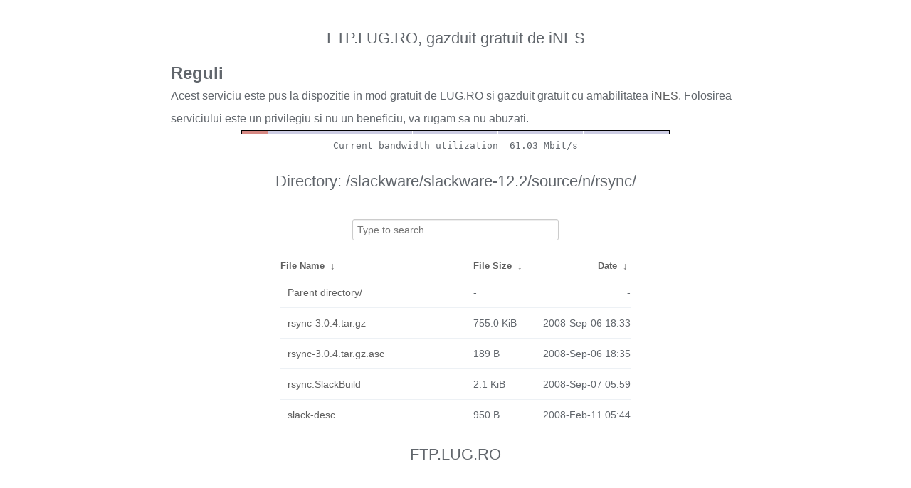

--- FILE ---
content_type: text/plain
request_url: https://ftp.lug.ro/fancyindex/fancyindex.ftp.lug.ro/bwbar/ubar.txt
body_size: 44
content:
Current bandwidth utilization  61.03 Mbit/s
